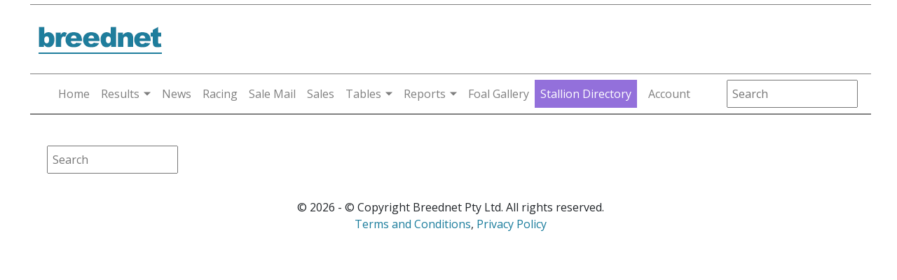

--- FILE ---
content_type: text/html; charset=utf-8
request_url: https://www.breednet.com.au/horse/gushing-gold
body_size: 5715
content:


<!DOCTYPE html>
<html lang="en" xmlns="http://www.w3.org/1999/xhtml">
<head>
    <!-- Google Tag Manager -->
    <script>(function (w, d, s, l, i) {
            w[l] = w[l] || []; w[l].push({
                'gtm.start':
                    new Date().getTime(), event: 'gtm.js'
            }); var f = d.getElementsByTagName(s)[0],
                j = d.createElement(s), dl = l != 'dataLayer' ? '&l=' + l : ''; j.async = true; j.src =
                    'https://www.googletagmanager.com/gtm.js?id=' + i + dl; f.parentNode.insertBefore(j, f);
        })(window, document, 'script', 'dataLayer', 'GTM-PB7T4P77');</script>
    <!-- End Google Tag Manager -->
    <script async src="https://securepubads.g.doubleclick.net/tag/js/gpt.js"></script>
    <meta charset="utf-8" /><meta name="viewport" content="width=device-width, initial-scale=1.0" /><link rel="stylesheet" href="https://cdnjs.cloudflare.com/ajax/libs/twitter-bootstrap/4.5.2/css/bootstrap.min.css" integrity="sha512-MoRNloxbStBcD8z3M/2BmnT+rg4IsMxPkXaGh2zD6LGNNFE80W3onsAhRcMAMrSoyWL9xD7Ert0men7vR8LUZg==" crossorigin="anonymous" /><link href="/favicon.ico" rel="shortcut icon" type="image/x-icon" /><link href="/css/home22.css?v=1.0.10" rel="stylesheet" /><link href="/css/mobile-menu.css?v=1.0.4" rel="stylesheet" />

    <script defer="defer" src="/web-components/user-login/js/user-login-white-menu.js"></script>

    
    <script>
  window.googletag = window.googletag || {cmd: []};
  googletag.cmd.push(function() {
		googletag.defineSlot('/21738512503/breednet.sires', [[728, 90]], 'div-gpt-ad-lb1').setTargeting('POS', ['1']).addService(googletag.pubads());
		googletag.defineSlot('/21738512503/breednet.sires', [[500, 250]], 'div-gpt-ad-lmrec1').setTargeting('POS', ['1']).addService(googletag.pubads());
		googletag.defineSlot('/21738512503/breednet.sires', [[500, 250]], 'div-gpt-ad-lmrec2').setTargeting('POS', ['2']).addService(googletag.pubads());
		googletag.defineSlot('/21738512503/breednet.sires', [[500, 250]], 'div-gpt-ad-lmrec3').setTargeting('POS', ['3']).addService(googletag.pubads());
		googletag.defineSlot('/21738512503/breednet.sires', [[1200, 140]], 'div-gpt-ad-sireparadetop').addService(googletag.pubads());
		googletag.defineSlot('/21738512503/breednet.sires', [[500, 875], [500, 1200]], 'div-gpt-ad-FullPage').addService(googletag.pubads());
		googletag.defineSlot('/21738512503/breednet.sires', [[160, 600]], 'div-gpt-ad-left-sidescrapper').setTargeting('POS', ['1']).addService(googletag.pubads());
		googletag.defineSlot('/21738512503/breednet.sires', [[160, 600]], 'div-gpt-ad-right-sidescrapper').setTargeting('POS', ['2']).addService(googletag.pubads());
		googletag.defineSlot('/21738512503/breednet.sires', [[1200, 120]], 'div-gpt-ad-topstripwide').addService(googletag.pubads());
		googletag.defineSlot('/21738512503/breednet.sires', [[1200, 60]], 'div-gpt-ad-bottom-sticky').addService(googletag.pubads());
		googletag.defineSlot('/21738512503/m.breednet.sires', [[320, 560]], 'div-gpt-ad-FullPageMob').addService(googletag.pubads());
		googletag.defineSlot('/21738512503/m.breednet.sires', [[300, 50], [300, 75], [300, 100], [320, 70]], 'div-gpt-ad-mobile-top').addService(googletag.pubads());
		googletag.defineSlot('/21738512503/m.breednet.sires', [[350, 70]], 'div-gpt-ad-mobile-350').addService(googletag.pubads());
		googletag.defineSlot('/21738512503/m.breednet.sires', [[350, 50], [350, 70]], 'div-gpt-ad-mobile-bottom-sticky').addService(googletag.pubads());
    googletag.pubads().enableSingleRequest();
	googletag.pubads().collapseEmptyDivs();
    googletag.pubads().enableSyncRendering();
	googletag.enableServices();
  });
  </script>
    <link href="/css/horse.css" rel="stylesheet" />
    <link href="/css/fivegen_horse.css" rel="stylesheet" />
    <link rel="stylesheet" href="https://cdnjs.cloudflare.com/ajax/libs/jqueryui/1.11.4/jquery-ui.min.css" integrity="sha256-VQzrlVm7QjdSeQn/IecZgE9rnfM390H3VoIcDJljOSs=" crossorigin="anonymous" />

<title>
	GUSHING GOLD horse profile, breeding, statistics, form guide and news | Breednet
</title></head>
<body>
    <div class="screen-container">
        <div class="content-container">

            
            <!-- Head Logo - Top Banner -->
            <div class="header">
                <div class="background-aqua container-fix">

                    <div class="logo-row">
                        <div class="logo-dt" style="vertical-align: top;">
                            <a href="/">
                                <img src="https://breednet.blob.core.windows.net/breednet/images/breednet-logo.gif" alt="breednet.com.au" />
                            </a>
                        </div>
                        <div class="leaderboard">
                            <div class="ad_leaderboard">
                                
                                    <div id='div-gpt-ad-lb1' style='width: 728px; height: 90px;'>
                                        <script type='text/javascript'>
                                            googletag.cmd.push(function () { googletag.display('div-gpt-ad-lb1'); });
                                        </script>
                                    </div>
                                
                            </div>
                        </div>
                    </div>
                    <div class="background-aqua">
                        <div class="menu-block">
                            <nav class="breednet-nav">
                                <div class="breednet-nav-container">
                                    <a class="breednet-logo" href="/">
                                        <img src="https://breednet.blob.core.windows.net/breednet/images/breednet_logo_mobile.gif" alt="breednet.com.au" />
                                    </a>
                                    <div class="breednet-search">
                                        <i class="fas fa-search magnify-icon" id="search-icon"></i>
                                        <div class="mobile-search-input">
                                            <input type="text" id="search-input" class="search-input search-box" placeholder="Search..." />
                                        </div>
                                    </div>
                                    <button class="breednet-toggler" type="button" aria-expanded="false" aria-label="Toggle navigation">
                                        <div class="breednet-toggler-icon">
                                            <span></span>
                                            <span></span>
                                            <span></span>
                                        </div>
                                    </button>
                                    <div class="breednet-menu-container">
                                        <button class="breednet-close" type="button">&times;</button>
                                        <ul class="breednet-menu">
                                            <li class="breednet-menu-item">
                                                <a class="breednet-menu-link" href="/" onclick="gtag('event', 'Click', {'event_category' : 'Site Menu', 'event_label' : 'Home Link'});">Home</a>
                                            </li>
                                            <li class="breednet-menu-item breednet-dropdown">
                                                <a class="breednet-menu-link breednet-dropdown-toggle" id="results-dropdown" href="#" role="button" aria-expanded="false">Results</a>
                                                <div class="breednet-dropdown-menu" aria-labelledby="results-dropdown">
                                                    <a class="breednet-dropdown-item" href="/results/daily" onclick="gtag('event', 'Click', {'event_category' : 'Site Menu', 'event_label' : 'Daily Results Link'});">Daily Results</a>
                                                    <a class="breednet-dropdown-item" href="/stakes-race-results/" onclick="gtag('event', 'Click', {'event_category' : 'Site Menu', 'event_label' : 'Latest Stakes Results Link'});">Latest Stakes Results</a>
                                                    <a class="breednet-dropdown-item" href="/stakes-race-results/stakes-races" onclick="gtag('event', 'Click', {'event_category' : 'Site Menu', 'event_label' : 'All Stakes Results Link'});">All Stakes Results</a>
                                                    <a class="breednet-dropdown-item" href="/daily-summary/" onclick="gtag('event', 'Click', {'event_category' : 'Site Menu', 'event_label' : 'Daily Summary Link'});">Daily Summary</a>
                                                </div>
                                            </li>
                                            <li class="breednet-menu-item">
                                                <a class="breednet-menu-link" href="/news/" onclick="gtag('event', 'Click', {'event_category' : 'Site Menu', 'event_label' : 'News Link'});">News</a>
                                            </li>
                                            <li class="breednet-menu-item">
                                                <a class="breednet-menu-link" href="/race-fields/horse-racing" onclick="gtag('event', 'Click', {'event_category' : 'Site Menu', 'event_label' : 'Racing Link'});">Racing</a>
                                            </li>
                                            <li class="breednet-menu-item">
                                                <a class="breednet-menu-link" href="/sale-mail/" onclick="gtag('event', 'Click', {'event_category' : 'Site Menu', 'event_label' : 'Sail Mail Link'});">Sale Mail</a>
                                            </li>
                                            <li class="breednet-menu-item">
                                                <a class="breednet-menu-link" href="/sales/" onclick="gtag('event', 'Click', {'event_category' : 'Site Menu', 'event_label' : 'Sales Link'});">Sales</a>
                                            </li>
                                            <li class="breednet-menu-item breednet-dropdown">
                                                <a class="breednet-menu-link breednet-dropdown-toggle" id="tables-dropdown" href="#" role="button" aria-expanded="false">Tables</a>
                                                <div class="breednet-dropdown-menu" aria-labelledby="tables-dropdown">
                                                    <a class="breednet-dropdown-item" href="/sire-tables/" onclick="gtag('event', 'Click', {'event_category' : 'Site Menu', 'event_label' : 'Sires Tables Link'});">Sires Tables</a>
                                                    <a class="breednet-dropdown-item" href="/lists/sire-runners" onclick="gtag('event', 'Click', {'event_category' : 'Site Menu', 'event_label' : 'Daily Runners Link'});">Daily Runners</a>
                                                    <a class="breednet-dropdown-item" href="/sire-tables/top-sires?t=general" onclick="gtag('event', 'Click', {'event_category' : 'Site Menu', 'event_label' : 'General Sires Link'});">General Sires</a>
                                                    <a class="breednet-dropdown-item" href="/first-season-sires/" onclick="gtag('event', 'Click', {'event_category' : 'Site Menu', 'event_label' : 'First Season Link'});">First Season</a>
                                                    <a class="breednet-dropdown-item" href="/second-season-sires/" onclick="gtag('event', 'Click', {'event_category' : 'Site Menu', 'event_label' : 'Seconda Season Link'});">Second Season</a>
                                                    <a class="breednet-dropdown-item" href="/stallions/announcements" onclick="gtag('event', 'Click', {'event_category' : 'Site Menu', 'event_label' : 'Stallion Annoucements Link'});">Stallion Announcements</a>
                                                    <a class="breednet-dropdown-item" href="/stallions/nick-stats" onclick="gtag('event', 'Click', {'event_category' : 'Site Menu', 'event_label' : 'Nicks Stats Link'});">Nick Stats</a>
                                                    <a class="breednet-dropdown-item" href="/stallions/service-fees" onclick="gtag('event', 'Click', {'event_category' : 'Site Menu', 'event_label' : 'Service Fee Link'});">Service Fees</a>
                                                </div>
                                            </li>
                                            <li class="breednet-menu-item breednet-dropdown">
                                                <a class="breednet-menu-link breednet-dropdown-toggle" id="reports-dropdown" href="#" role="button" aria-expanded="false">Reports</a>
                                                <div class="breednet-dropdown-menu" aria-labelledby="reports-dropdown">
                                                    <a class="breednet-dropdown-item" href="/reports/" onclick="gtag('event', 'Click', {'event_category' : 'Site Menu', 'event_label' : 'Reports Index Link'});">Report Index</a>
                                                    <a class="breednet-dropdown-item" href="/lists/debutants" onclick="gtag('event', 'Click', {'event_category' : 'Site Menu', 'event_label' : 'Debutants Link'});">Debutants</a>
                                                </div>
                                            </li>
                                            <li class="breednet-menu-item">
                                                <a class="breednet-menu-link" href="/foal-gallery/" onclick="gtag('event', 'Click', {'event_category' : 'Site Menu', 'event_label' : 'Foal Gallery'});">Foal Gallery</a>
                                            </li>
                                            <li class="breednet-menu-item premium-menu-item">
                                                <a class="breednet-menu-link" href="/stallions/directory" onclick="gtag('event', 'Click', {'event_category' : 'Site Menu', 'event_label' : 'Stallions Directory Link'});">Stallion Directory</a>
                                            </li>
                                            <li class="breednet-menu-item">
                                                <user-login-white-menu></user-login-white-menu>
                                            </li>
                                        </ul>
                                    </div>
                                </div>
                            </nav>
                            <div class="breednet-overlay"></div>
                        </div>
                        <div class="home-search">
                            <div id="SearchBox" class="top-strip-container-searchbox">
                                <input name="sire" type="text" class="search-box" id="sire" size="20" placeholder="Search" autocomplete="off" />
                            </div>
                        </div>
                    </div>
                </div>
            </div>
            <!-- End Head Logo - Top Banner -->
            <!-- Main Body -->
            <div class="container-fluid p-0">
                <div class="row">
                    <div class="col desktop-only sideAds" style="text-align: end;">
                        <!-- left banner -->
                        

                    </div>

                    <div class="col-pixel-width-1000 padding-zero-mobile">
                        <div class="container-fluid body-content padding-zero-mobile">
                            <!-- top banner -->
                            <div class="decktop-only">
                                

                            </div>
                            <!-- Body -->
                            
        <div class="lg-dt-topad"></div>
        <div class="horse-left">
            <div class="div-gpt-ad-mobile-top ml-auto mr-auto" style="max-width: 300px;">
                <!-- /42404277/m.breednet.sires -->
                <div id='div-gpt-ad-mobile-top' style="text-align: center; margin-bottom: 10px;">
                    <script type='text/javascript'>
                        googletag.cmd.push(function () { googletag.display('div-gpt-ad-mobile-top'); });
                    </script>
                </div>
            </div>
            <div id="ExtraHorses"></div>
            <div class="HorseSearch">
                        <div id="SearchBox" class="top-strip-container-searchbox">
                            <input name="sire" type="text" class="search-box" id="sire" size="20" placeholder="Search" />
                        </div>
                    </div>
            <div id="xHorses"></div>
            <div id="mh"></div>
            <div id="HorseHeader"></div>
            <div id="StudText"></div>
            <div id="HorseSpiel"></div>
            <div id="HorseStksTxt"></div>
            <div id="NewsText"></div>
            <div id="SaleText"></div>
            <div id="SaleTable"></div>
            <div id="pedDisplay"></div>
            <div id="Results"></div>	
            <div id="SaleHistory"></div>

            <div class="ad-a-500-left">
                <div class="div-gpt-ad-FullPageMob ml-auto mr-auto" style="max-width: 320px;">
                    <!-- /21738512503/m.breednet.sires -->
                    <div id='div-gpt-ad-largerec'>
                        <script type='text/javascript'>
                            googletag.cmd.push(function () { googletag.display('div-gpt-ad-FullPageMob'); });
                        </script>
                    </div>
                </div>
            </div>
        </div>
        <div class="horse-right">
            <div class="ad-a-500-right">
                <div id='div-gpt-ad-FullPage'>
                    <script type='text/javascript'>
                        googletag.cmd.push(function () { googletag.display('div-gpt-ad-FullPage'); });
                    </script>
                </div>
                <div class="ml-auto mr-auto mt-3" style="max-width: 500px;">
<div id='div-gpt-ad-lmrec1'>
    <script type='text/javascript'>
        googletag.cmd.push(function () { googletag.display('div-gpt-ad-lmrec1'); });
    </script>
</div>
<div class="mt-3">
    <div id='div-gpt-ad-lmrec2'>
        <script type='text/javascript'>
            googletag.cmd.push(function () { googletag.display('div-gpt-ad-lmrec2'); });
        </script>
    </div>
</div>
<div class="mt-3">
    <div id='div-gpt-ad-lmrec3'>
        <script type='text/javascript'>
            googletag.cmd.push(function () { googletag.display('div-gpt-ad-lmrec3'); });
        </script>
    </div>
</div>
</div>

             </div>
        </div>


                            
                                <footer class="text-center">
                                    <p>
                                        &copy; 2026 - &copy; Copyright Breednet Pty Ltd. All rights reserved.<br />
                                        <a href="https://www.breednet.com.au/terms.html">Terms and Conditions</a>, <a href="https://www.breednet.com.au/privacy.html">Privacy Policy</a>
                                    </p>
                                </footer>
                            
                        </div>
                    </div>

                    <div class="col desktop-only sideAds">
                        <!-- right banner -->
                        

                    </div>

                </div>
            </div>
            <a id="back-to-top" href="#" class="btn btn-light btn-lg back-to-top" role="button"><i class="fas fa-chevron-up"></i></a>
            <!-- End Main Body -->
            
            <!-- End Main Body -->
        </div>
    </div>
    <script src="https://kit.fontawesome.com/9016834e87.js" crossorigin="anonymous"></script>
    <!-- jQuery library -->
    <script src="https://cdnjs.cloudflare.com/ajax/libs/jquery/3.5.1/jquery.min.js" integrity="sha256-9/aliU8dGd2tb6OSsuzixeV4y/faTqgFtohetphbbj0=" crossorigin="anonymous"></script>
    <script src="https://code.jquery.com/jquery-migrate-3.0.0.min.js"></script>
    <!-- Popper -->
    <script src="https://cdnjs.cloudflare.com/ajax/libs/popper.js/1.12.9/umd/popper.min.js" integrity="sha384-ApNbgh9B+Y1QKtv3Rn7W3mgPxhU9K/ScQsAP7hUibX39j7fakFPskvXusvfa0b4Q" crossorigin="anonymous"></script>
    <script src="https://cdnjs.cloudflare.com/ajax/libs/jqueryui/1.11.4/jquery-ui.min.js" integrity="sha256-xNjb53/rY+WmG+4L6tTl9m6PpqknWZvRt0rO1SRnJzw=" crossorigin="anonymous"></script>
    <!-- Latest compiled and minified Bootstrap JavaScript -->
    <script src="https://cdnjs.cloudflare.com/ajax/libs/twitter-bootstrap/4.5.2/js/bootstrap.min.js" integrity="sha512-M5KW3ztuIICmVIhjSqXe01oV2bpe248gOxqmlcYrEzAvws7Pw3z6BK0iGbrwvdrUQUhi3eXgtxp5I8PDo9YfjQ==" crossorigin="anonymous"></script>
    <script src="/js/site.js?v=1.0.9"></script>
    <script src="/js/mobile-menu.js?v=1.0.4"></script>
    <!-- Initialize Bootstrap functionality -->
    <script>
        // Initialize tooltip component
        $(function () {
            $('[data-toggle="tooltip"]').tooltip()
        })

        // Initialize popover component
        $(function () {
            $('[data-toggle="popover"]').popover()
        })


        $(document).ready(function () {
            $(".search-box").autocomplete({
                minLength: 3,
                source: function (request, response) {
                    $.ajax({
                        url: "https://admin.breednet.com.au/api/sire/horsesiresearch",
                        type: "POST",
                        dataType: "json",
                        data: { Prefix: request.term },
                        success: function (data) {
                            response($.map(data, function (item) {
                                var horseLable = item.horsename + ' (' + item.horseCountry + ')' + ' - ' + item.horseType;
                                var link = '';
                                var horseLink = item.horsename.toLowerCase().replace(/ /g, '-');
                                if (item.horseType == 'Sire') {
                                    link = "/sire/" + horseLink;
                                }
                                if (item.horseType == 'Racehorse') {
                                    link = "/horse/" + horseLink;
                                }
                                return { label: horseLable, value: link };
                            }))
                        }
                    })
                },
                select: function (event, ui) {
                    //console.log(ui.item.label);
                    $(".search-box").val(ui.item.label);
                    event.preventDefault();
                    console.log($(".search-box").val());
                    window.location.href = ui.item.value;
                },
                messages: {
                    noResults: '',
                    results: function (resultsCount) { }
                }
            });
        })
    </script>
    
    <script src="/js/stickyrightad.js"></script>
    <script>
        $(document).ready(function () {
            $(".search-box").autocomplete({
                minLength: 3,
                source: function (request, response) {
                    $.ajax({
                        url: "https://admin.breednet.com.au/api/sire/horsesiresearch",
                        type: "POST",
                        dataType: "json",
                        data: { Prefix: request.term },
                        success: function (data) {
                            response($.map(data, function (item) {
                                var horseLable = item.horsename + ' (' + item.horseCountry + ')' + ' - ' + item.horseType;
                                var link = '';
                                var horseLink = item.horsename.toLowerCase().replace(/ /g, '-');
                                if (item.horseType == 'Sire') {
                                    link = "/sire/" + horseLink;
                                }
                                if (item.horseType == 'Racehorse') {
                                    link = "/horse/" + horseLink;
                                }
                                return { label: horseLable, value: link };
                            }))
                        }
                    })
                },
                select: function (event, ui) {
                    window.location.href = ui.item.value;
                },
                messages: {
                    noResults: '',
                    results: function (resultsCount) { }
                }
            });
        })
    </script>

    <script type="text/javascript" defer="defer" src="https://extend.vimeocdn.com/ga4/91571937.js"></script>
</body>
</html>


--- FILE ---
content_type: text/html; charset=utf-8
request_url: https://www.google.com/recaptcha/api2/aframe
body_size: 268
content:
<!DOCTYPE HTML><html><head><meta http-equiv="content-type" content="text/html; charset=UTF-8"></head><body><script nonce="NUzIm3b4WHEvjqpUVFB2gg">/** Anti-fraud and anti-abuse applications only. See google.com/recaptcha */ try{var clients={'sodar':'https://pagead2.googlesyndication.com/pagead/sodar?'};window.addEventListener("message",function(a){try{if(a.source===window.parent){var b=JSON.parse(a.data);var c=clients[b['id']];if(c){var d=document.createElement('img');d.src=c+b['params']+'&rc='+(localStorage.getItem("rc::a")?sessionStorage.getItem("rc::b"):"");window.document.body.appendChild(d);sessionStorage.setItem("rc::e",parseInt(sessionStorage.getItem("rc::e")||0)+1);localStorage.setItem("rc::h",'1769472603855');}}}catch(b){}});window.parent.postMessage("_grecaptcha_ready", "*");}catch(b){}</script></body></html>

--- FILE ---
content_type: application/javascript
request_url: https://www.breednet.com.au/js/stickyrightad.js
body_size: 27
content:
$(window).scroll(function (e) {
    var $el = $('.ad-a-500-right');
    var isPositionFixed = ($el.css('position') == 'fixed');
    if ($(this).scrollTop() > 140 && !isPositionFixed) {
        $el.css({ 'position': 'sticky', 'top': '0px' });
    }
    if ($(this).scrollTop() < 140 && isPositionFixed) {
        $el.css({ 'position': 'static', 'top': '0px' });
    }
});
